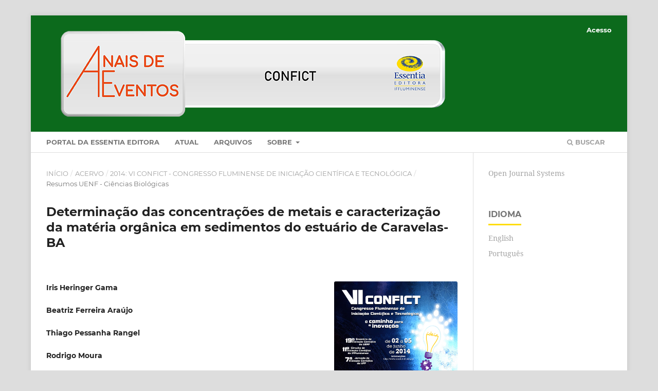

--- FILE ---
content_type: text/html; charset=utf-8
request_url: https://editoraessentia.iff.edu.br/index.php/confict/article/view/5145
body_size: 3371
content:
<!DOCTYPE html>
<html lang="pt-BR" xml:lang="pt-BR">
<head>
	<meta charset="utf-8">
	<meta name="viewport" content="width=device-width, initial-scale=1.0">
	<title>
		Determinação das concentrações de metais e caracterização da matéria orgânica em sedimentos do estuário de Caravelas-BA
							| Confict
			</title>

	
<meta name="generator" content="Open Journal Systems 3.4.0.8">
<link rel="schema.DC" href="http://purl.org/dc/elements/1.1/" />
<meta name="DC.Creator.PersonalName" content="Iris Heringer Gama"/>
<meta name="DC.Creator.PersonalName" content="Beatriz Ferreira Araújo"/>
<meta name="DC.Creator.PersonalName" content="Thiago Pessanha Rangel"/>
<meta name="DC.Creator.PersonalName" content="Rodrigo Moura"/>
<meta name="DC.Creator.PersonalName" content="Carlos Eduardo de Rezende"/>
<meta name="DC.Date.dateSubmitted" scheme="ISO8601" content="2014-07-31"/>
<meta name="DC.Date.issued" scheme="ISO8601" content="2014-10-07"/>
<meta name="DC.Date.modified" scheme="ISO8601" content="2014-10-07"/>
<meta name="DC.Description" xml:lang="pt" content="."/>
<meta name="DC.Format" scheme="IMT" content="application/pdf"/>
<meta name="DC.Identifier" content="5145"/>
<meta name="DC.Identifier.URI" content="https://editoraessentia.iff.edu.br/index.php/confict/article/view/5145"/>
<meta name="DC.Language" scheme="ISO639-1" content="pt"/>
<meta name="DC.Source" content="Confict"/>
<meta name="DC.Source.URI" content="https://editoraessentia.iff.edu.br/index.php/confict"/>
<meta name="DC.Subject" xml:lang="pt" content="Metais"/>
<meta name="DC.Subject" xml:lang="pt" content="Matéria orgânica"/>
<meta name="DC.Subject" xml:lang="pt" content="Sedimento"/>
<meta name="DC.Title" content="Determinação das concentrações de metais e caracterização da matéria orgânica em sedimentos do estuário de Caravelas-BA"/>
<meta name="DC.Type" content="Text.Serial.Journal"/>
<meta name="DC.Type.articleType" content="Resumos UENF - Ciências Biológicas"/>
<meta name="gs_meta_revision" content="1.1"/>
<meta name="citation_journal_title" content="Confict"/>
<meta name="citation_journal_abbrev" content="CONFICT"/>
<meta name="citation_author" content="Iris Heringer Gama"/>
<meta name="citation_author" content="Beatriz Ferreira Araújo"/>
<meta name="citation_author" content="Thiago Pessanha Rangel"/>
<meta name="citation_author" content="Rodrigo Moura"/>
<meta name="citation_author" content="Carlos Eduardo de Rezende"/>
<meta name="citation_title" content="Determinação das concentrações de metais e caracterização da matéria orgânica em sedimentos do estuário de Caravelas-BA"/>
<meta name="citation_language" content="pt"/>
<meta name="citation_date" content="2014"/>
<meta name="citation_abstract_html_url" content="https://editoraessentia.iff.edu.br/index.php/confict/article/view/5145"/>
<meta name="citation_abstract" xml:lang="pt" content="."/>
<meta name="citation_keywords" xml:lang="pt" content="Metais"/>
<meta name="citation_keywords" xml:lang="pt" content="Matéria orgânica"/>
<meta name="citation_keywords" xml:lang="pt" content="Sedimento"/>
<meta name="citation_pdf_url" content="https://editoraessentia.iff.edu.br/index.php/confict/article/download/5145/3153"/>
<link rel="alternate" type="application/atom+xml" href="https://editoraessentia.iff.edu.br/index.php/confict/gateway/plugin/APP%5Cplugins%5Cgeneric%5CwebFeed%5CWebFeedGatewayPlugin/atom">
<link rel="alternate" type="application/rdf+xml" href="https://editoraessentia.iff.edu.br/index.php/confict/gateway/plugin/APP%5Cplugins%5Cgeneric%5CwebFeed%5CWebFeedGatewayPlugin/rss">
<link rel="alternate" type="application/rss+xml" href="https://editoraessentia.iff.edu.br/index.php/confict/gateway/plugin/APP%5Cplugins%5Cgeneric%5CwebFeed%5CWebFeedGatewayPlugin/rss2">
	<link rel="stylesheet" href="https://editoraessentia.iff.edu.br/index.php/confict/$$$call$$$/page/page/css?name=stylesheet" type="text/css" /><link rel="stylesheet" href="https://editoraessentia.iff.edu.br/lib/pkp/styles/fontawesome/fontawesome.css?v=3.4.0.8" type="text/css" /><link rel="stylesheet" href="https://editoraessentia.iff.edu.br/public/journals/3/styleSheet.css?d=" type="text/css" /><link rel="stylesheet" href="https://editoraessentia.iff.edu.br/public/site/styleSheet.css?v=3.4.0.8" type="text/css" />
</head>
<body class="pkp_page_article pkp_op_view has_site_logo" dir="ltr">

	<div class="pkp_structure_page">

				<header class="pkp_structure_head" id="headerNavigationContainer" role="banner">
						
 <nav class="cmp_skip_to_content" aria-label="Ir para os links de conteúdo">
	<a href="#pkp_content_main">Ir para o conteúdo principal</a>
	<a href="#siteNav">Ir para o menu de navegação principal</a>
		<a href="#pkp_content_footer">Ir para o rodapé</a>
</nav>

			<div class="pkp_head_wrapper">

				<div class="pkp_site_name_wrapper">
					<button class="pkp_site_nav_toggle">
						<span>Open Menu</span>
					</button>
										<div class="pkp_site_name">
																<a href="						https://editoraessentia.iff.edu.br/index.php/confict/index
					" class="is_img">
							<img src="https://editoraessentia.iff.edu.br/public/journals/3/pageHeaderLogoImage_pt_BR.png" width="800" height="200"  />
						</a>
										</div>
				</div>

				
				<nav class="pkp_site_nav_menu" aria-label="Navegação no Site">
					<a id="siteNav"></a>
					<div class="pkp_navigation_primary_row">
						<div class="pkp_navigation_primary_wrapper">
																				<ul id="navigationPrimary" class="pkp_navigation_primary pkp_nav_list">
								<li class="">
				<a href="http://www.essentiaeditora.iff.edu.br/">
					Portal da Essentia Editora
				</a>
							</li>
								<li class="">
				<a href="https://editoraessentia.iff.edu.br/index.php/confict/issue/current">
					Atual
				</a>
							</li>
								<li class="">
				<a href="https://editoraessentia.iff.edu.br/index.php/confict/issue/archive">
					Arquivos
				</a>
							</li>
															<li class="">
				<a href="https://editoraessentia.iff.edu.br/index.php/confict/about">
					Sobre
				</a>
									<ul>
																					<li class="">
									<a href="https://editoraessentia.iff.edu.br/index.php/confict/about">
										Sobre a Revista
									</a>
								</li>
																												<li class="">
									<a href="https://editoraessentia.iff.edu.br/index.php/confict/about/submissions">
										Submissões
									</a>
								</li>
																																																						<li class="">
									<a href="https://editoraessentia.iff.edu.br/index.php/confict/about/contact">
										Contato
									</a>
								</li>
																		</ul>
							</li>
			</ul>

				

																						<div class="pkp_navigation_search_wrapper">
									<a href="https://editoraessentia.iff.edu.br/index.php/confict/search" class="pkp_search pkp_search_desktop">
										<span class="fa fa-search" aria-hidden="true"></span>
										Buscar
									</a>
								</div>
													</div>
					</div>
					<div class="pkp_navigation_user_wrapper" id="navigationUserWrapper">
							<ul id="navigationUser" class="pkp_navigation_user pkp_nav_list">
															<li class="profile">
				<a href="https://editoraessentia.iff.edu.br/index.php/confict/login">
					Acesso
				</a>
							</li>
										</ul>

					</div>
				</nav>
			</div><!-- .pkp_head_wrapper -->
		</header><!-- .pkp_structure_head -->

						<div class="pkp_structure_content has_sidebar">
			<div class="pkp_structure_main" role="main">
				<a id="pkp_content_main"></a>

<div class="page page_article">
			<nav class="cmp_breadcrumbs" role="navigation" aria-label="Você está aqui:">
	<ol>
		<li>
			<a href="https://editoraessentia.iff.edu.br/index.php/confict/index">
				Início
			</a>
			<span class="separator">/</span>
		</li>
		<li>
			<a href="https://editoraessentia.iff.edu.br/index.php/confict/issue/archive">
				Acervo
			</a>
			<span class="separator">/</span>
		</li>
					<li>
				<a href="https://editoraessentia.iff.edu.br/index.php/confict/issue/view/145">
					2014: VI CONFICT - Congresso Fluminense de Iniciação Científica e Tecnológica
				</a>
				<span class="separator">/</span>
			</li>
				<li class="current" aria-current="page">
			<span aria-current="page">
									Resumos UENF - Ciências Biológicas
							</span>
		</li>
	</ol>
</nav>
	
		  	 <article class="obj_article_details">

		
	<h1 class="page_title">
		Determinação das concentrações de metais e caracterização da matéria orgânica em sedimentos do estuário de Caravelas-BA
	</h1>

	
	<div class="row">
		<div class="main_entry">

							<section class="item authors">
					<h2 class="pkp_screen_reader">Autores</h2>
					<ul class="authors">
											<li>
							<span class="name">
								Iris Heringer Gama
							</span>
																																		</li>
											<li>
							<span class="name">
								Beatriz Ferreira Araújo
							</span>
																																		</li>
											<li>
							<span class="name">
								Thiago Pessanha Rangel
							</span>
																																		</li>
											<li>
							<span class="name">
								Rodrigo Moura
							</span>
																																		</li>
											<li>
							<span class="name">
								Carlos Eduardo de Rezende
							</span>
																																		</li>
										</ul>
				</section>
			
									

									<section class="item keywords">
				<h2 class="label">
										Palavras-chave:
				</h2>
				<span class="value">
											Metais, 											Matéria orgânica, 											Sedimento									</span>
			</section>
			
										<section class="item abstract">
					<h2 class="label">Resumo</h2>
					.
				</section>
			
			

						
																																															
						
		</div><!-- .main_entry -->

		<div class="entry_details">

										<div class="item cover_image">
					<div class="sub_item">
													<a href="https://editoraessentia.iff.edu.br/index.php/confict/issue/view/145">
								<img src="https://editoraessentia.iff.edu.br/public/journals/3/cover_issue_145_pt_BR.jpg" alt="">
							</a>
											</div>
				</div>
			
										<div class="item galleys">
					<h2 class="pkp_screen_reader">
						Downloads
					</h2>
					<ul class="value galleys_links">
													<li>
								
	
													

<a class="obj_galley_link pdf" href="https://editoraessentia.iff.edu.br/index.php/confict/article/view/5145/3153">
		
	PDF

	</a>
							</li>
											</ul>
				</div>
						
			
						
										<div class="item issue">

											<section class="sub_item">
							<h2 class="label">
								Edição
							</h2>
							<div class="value">
								<a class="title" href="https://editoraessentia.iff.edu.br/index.php/confict/issue/view/145">
									2014: VI CONFICT - Congresso Fluminense de Iniciação Científica e Tecnológica
								</a>
							</div>
						</section>
					
											<section class="sub_item">
							<h2 class="label">
								Seção
							</h2>
							<div class="value">
								Resumos UENF - Ciências Biológicas
							</div>
						</section>
					
									</div>
			
						
						
			

		</div><!-- .entry_details -->
	</div><!-- .row -->

</article>

	

</div><!-- .page -->

	</div><!-- pkp_structure_main -->

									<div class="pkp_structure_sidebar left" role="complementary">
				<div class="pkp_block block_developed_by">
	<h2 class="pkp_screen_reader">
		Desenvolvido por
	</h2>

	<div class="content">
		<a href="https://pkp.sfu.ca/ojs/">
			Open Journal Systems
		</a>
	</div>
</div>
<div class="pkp_block block_language">
	<h2 class="title">
		Idioma
	</h2>

	<div class="content">
		<ul>
							<li class="locale_en" lang="en">
					<a href="https://editoraessentia.iff.edu.br/index.php/confict/user/setLocale/en?source=%2Findex.php%2Fconfict%2Farticle%2Fview%2F5145">
						English
					</a>
				</li>
							<li class="locale_pt_BR current" lang="pt-BR">
					<a href="https://editoraessentia.iff.edu.br/index.php/confict/user/setLocale/pt_BR?source=%2Findex.php%2Fconfict%2Farticle%2Fview%2F5145">
						Português
					</a>
				</li>
					</ul>
	</div>
</div><!-- .block_language -->

			</div><!-- pkp_sidebar.left -->
			</div><!-- pkp_structure_content -->

<div class="pkp_structure_footer_wrapper" role="contentinfo">
	<a id="pkp_content_footer"></a>

	<div class="pkp_structure_footer">

		
		<div class="pkp_brand_footer">
			<a href="https://editoraessentia.iff.edu.br/index.php/confict/about/aboutThisPublishingSystem">
				<img alt="Mais informações sobre o sistema de publicação, a plataforma e o fluxo de publicação do OJS/PKP." src="https://editoraessentia.iff.edu.br/templates/images/ojs_brand.png">
			</a>
		</div>
	</div>
</div><!-- pkp_structure_footer_wrapper -->

</div><!-- pkp_structure_page -->

<script src="https://editoraessentia.iff.edu.br/lib/pkp/lib/vendor/components/jquery/jquery.js?v=3.4.0.8" type="text/javascript"></script><script src="https://editoraessentia.iff.edu.br/lib/pkp/lib/vendor/components/jqueryui/jquery-ui.js?v=3.4.0.8" type="text/javascript"></script><script src="https://editoraessentia.iff.edu.br/plugins/themes/default/js/lib/popper/popper.js?v=3.4.0.8" type="text/javascript"></script><script src="https://editoraessentia.iff.edu.br/plugins/themes/default/js/lib/bootstrap/util.js?v=3.4.0.8" type="text/javascript"></script><script src="https://editoraessentia.iff.edu.br/plugins/themes/default/js/lib/bootstrap/dropdown.js?v=3.4.0.8" type="text/javascript"></script><script src="https://editoraessentia.iff.edu.br/plugins/themes/default/js/main.js?v=3.4.0.8" type="text/javascript"></script><script type="text/javascript">
(function (w, d, s, l, i) { w[l] = w[l] || []; var f = d.getElementsByTagName(s)[0],
j = d.createElement(s), dl = l != 'dataLayer' ? '&l=' + l : ''; j.async = true;
j.src = 'https://www.googletagmanager.com/gtag/js?id=' + i + dl; f.parentNode.insertBefore(j, f);
function gtag(){dataLayer.push(arguments)}; gtag('js', new Date()); gtag('config', i); })
(window, document, 'script', 'dataLayer', 'UA-23389537-4');
</script>


</body>
</html>
